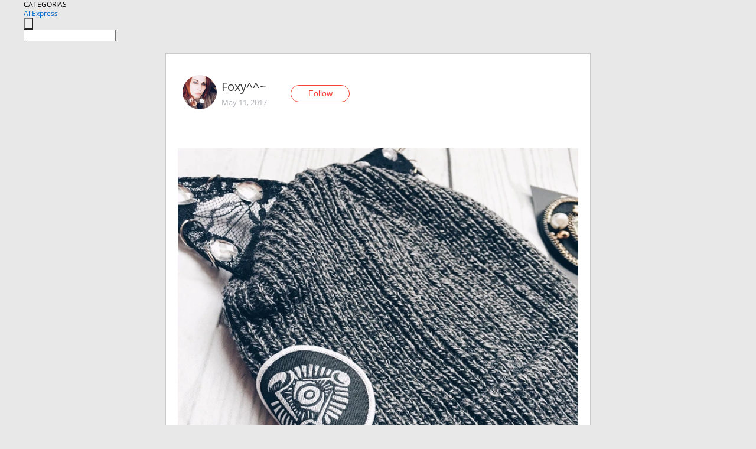

--- FILE ---
content_type: text/html;charset=UTF-8
request_url: https://www.aliexpress.com/star/ru/d-article-10003397054151.html
body_size: 8915
content:
<!doctype html>
<html xmlns:og="http://ogp.me/ns#" xmlns:fb="http://www.facebook.com/2008/fbml">
<head>
    <meta charset="utf-8" />
    <meta http-equiv="Content-Type" content="text/html; charset=utf-8">
            <meta name="keywords" content="ШАПКА кошка
Прикольная шапка с">
    
            <meta name="description" content="ШАПКА кошка
Прикольная шапка с ушками из кружева, кристаллами и висюльками.  Материал - хлопок, полиэстер. Сбоку есть нашивка. Большой подворот, который можно р" />
        <meta name="google-translate-customization" content="8daa66079a8aa29e-f219f934a1051f5a-ge19f8e1eaa3bf94b-e"/>
            <title>ШАПКА кошка
Прикольная шапка с - Aliexpress</title>
                                                
           <meta name="data-spm" content="a2g1i">
    
    
                <link rel="alternate" media="only screen and (max-width: 640px)" href="https://star.aliexpress.com/post/10003397054151"/>    
                <link rel="canonical" href="https://star.aliexpress.com/post/10003397054151">     
    
    
           <meta property="og:title" content="#AliExpress" />
   <meta name="twitter:title" content="#AliExpress" />

   <meta property="og:description" content="Smarter Shopping, Better Living!  Aliexpress.com" />
   <meta name="twitter:description" content="Smarter Shopping, Better Living!  Aliexpress.com" />

   <meta property="og:image" content="https://ae-pic-a1.aliexpress-media.com/kf/UTB8Ll1tXgnJXKJkSaelq6xUzXXav.jpg" />
   <meta name="twitter:image" content="https://ae-pic-a1.aliexpress-media.com/kf/UTB8Ll1tXgnJXKJkSaelq6xUzXXav.jpg" />

   <meta property="og:image:width" content="1000" />

   <meta property="og:image:height" content="1000" />

<meta property="og:url" content="https://star.aliexpress.com/post/10003397054151?type=1" />

<meta property="og:type" content="article" />

<meta name="twitter:card" content="summary" />
    <meta name="viewport" content="width=device-width, initial-scale=1.0, maximum-scale=1.0, user-scalable=no" />
    <link rel="shortcut icon" href="//ae01.alicdn.com/images/eng/wholesale/icon/aliexpress.ico" type="image/x-icon"/>

    <link rel="stylesheet" type="text/css" href="//i.alicdn.com/ae-ugc/common/pc/??main.css?t=982927" />

    <script src="//i.alicdn.com/ae-global/atom/??atom.js?t=982927" data-locale="en_US"></script>
    <script src="//i.alicdn.com/ae-ugc/??hashmap.js?t=982927"></script>

        <script src="//aeu.alicdn.com/ctl/ctl.js" type="text/javascript" data-env="us"></script>
<script crossorigin type="text/javascript"  data-version="" src="//i.alicdn.com/ae-ugc/collection/pc/article/v2/??article.js?t=982927" async defer></script>



</head>
<body data-locale="" data-spm="10719911"><script>
with(document)with(body)with(insertBefore(createElement("script"),firstChild))setAttribute("exparams","userid=&aplus&ali_beacon_id=&ali_apache_id=&ali_apache_track=&ali_apache_tracktmp=&dmtrack_c={}&hn=ae%2dugc%2dweb%2df033065014085%2esg52&asid=AQAAAAC953Rp15DbSwAAAABJBeoRvM+s8Q==&sidx=0",id="beacon-aplus",src="//assets.alicdn.com/g/alilog/??aplus_plugin_aefront/index.js,mlog/aplus_int.js")
</script>
    <script>
    !(function (c, b, d, a) {
        c[a] || (c[a] = {});
        c[a].config = {
            pid: "f1fxt4k42w@c5477aa275899fd",
            appType: "web",
            imgUrl: "https://retcode-us-west-1.arms.aliyuncs.com/r.png?",
            sendResource: true,
            enableLinkTrace: true,
            behavior: true,
            ignore: {
                ignoreApis: [function (str) {
                    return !(/aliexpress/.test(str));
                }]
            }
        };
        with (b) with (body) with (insertBefore(createElement("script"), firstChild)) setAttribute("crossorigin", "", src = d)
    })(window, document, "https://g.alicdn.com/retcode/cloud-sdk/bl.js", "__bl");
</script>
    <input type="hidden" id="web-info:ws-reg-ori" value="detail" />
<input type="hidden" id="userDeviceType" value="" />
<input type="hidden" id="userCountryCode" value="US"/>
<input type="hidden" id="userCountryName" value="United States"/>
<input type="hidden" id="isResponstiveHeader" value="true"/>
<input type="hidden" id="month" value="1"/>
<input type="hidden" id="day" value="24"/>

    <input type="hidden" id="isSeller" value="false"/>

    <dsi src="https://cdp.aliexpress.com/60.htm"></dsi>


<script type="text/javascript">
    var headerConfig = {
        locale: "en_US",
        site: "glo"
    }
</script>


            <esi:include src="https://common.aliexpress.com/aeregion/aliexpress.com/common/@langField/me-lighthouse-header.htm?locale=en_US" ttl="500s"/>
    
<div class="header header-outer-container" id="header" data-spm="1000002">
    <div class="header-wrap container">
                    <div class="hm-left">
                    <div class="header-categories" id="header-categories">
                <span class="categories-title">CATEGORIAS</span>
                <i class="balloon-arrow"></i>
            </div>
                                                <div class="site-logo inside-page-logo">
                        <a href="//www.aliexpress.com/"><span class="logo-base">AliExpress</span></a>
                    </div>
                                    </div>
        <div class="hm-right">
        	                        <esi:include src="https://common.aliexpress.com/aeregion/aliexpress.com/common/@langField/ae-header.htm?locale=en_US" ttl="500s"/>
            </div>
        <div class="hm-middle">
            <form id="form-searchbar" class="searchbar-form" action="/wholesale" method="get">
                <input type="hidden" id="catId" name="catId" value="0" />
                <input type="hidden" id="historyTab" />
                <input type="hidden" id="historySearchInput" />
                <input type="hidden" id="historySearchCountry" />
                <input type="hidden" id="initiative_id" name="initiative_id" value="" />
                                                                                                                                                    <div class="searchbar-operate-box">
                                                <div id="search-cate" class="search-category hidden-sm">
                                                    <div class="search-cate-title"><span id="search-category-value" class="search-category-value"></span></div>
                        </div>
                        <input type="submit" class="search-button" value=""/>
                    </div>
                                <div class="search-key-box">
                                    <input type="text" placeholder="" maxlength="50" autocomplete="off" value="" name="SearchText" class="search-key" id="search-key" />
                                </div>
            </form>
                    </div>
    </div>
</div>

    <link rel="stylesheet" type="text/css" href="//i.alicdn.com/ae-ugc/collection/pc/article/??article.css?t=982927"/>

<div class="empty-tip">
    <div class="tip">
        <img src="//ae01.alicdn.com/kf/HTB1fv9CLXXXXXbWaXXX760XFXXXH.png" alt="">
        <p>No item found</p>
    </div>
</div>

<div class="page-container">
    <div class="container">
        <div class="main-container post-container">
            <div class="loading"></div>
            <div class="mm-ae-listUser-h5 content-container">
                <div class="list">
                    <div class="bg-cover">
                        <div class="mask-layer"></div>
                    </div>
                    <div class="userInfo">
                        <img style="margin: 8px; float: left" src="" alt="">
                        <div class="userInfo-name-container">
                            <span class="nickname"></span>
                            <p class="time"></p>
                        </div>


                        <div class="follow-wrapper ib-wrapper">
                            <span class="btn-follow-wrapper follow">
                                <button class="btn-follow">Follow</button>
                                <button class="btn-following">Following</button>
                            </span>
                        </div>
                    </div>

                    <div id="post-title" class="ugc-post-title subpost-elements">Post Title</div>
                    <div class="guidance">
                        <span id="post-summary-id" class="post-summary">Guidance</span>
                        <div class="post-border"></div>
                    </div>
                </div>
            </div>

            <div class="mm-ae-ugc-tags-h5 content-container" style="display:none">
                <div class="collage-tags">
                    <p>Related hashtags (<span class="tag-num">&nbsp;</span>)</p>
                    <div class="tags-collage"></div>
                </div>
            </div>

            <div class="mm-ae-ugc-comment-like content-container" id="ugc-comment-like">
                <div class="post-feedback">
                    <ul class="ui-tab-nav util-clearfix">
                        <li class="tab-comments ui-tab-active"><i></i>Comments (<span class="num" id="comments-num">0</span>)</li>
                        <li class="tab-likes"><i></i>Likes (<span class="num" id="likes-num">0</span>)</li>
                    </ul>
                    <div class="ui-tab-body">
                        <div class="ui-tab-pannel">
                            <div class="add-comment">
                                <div class="comment-head hide"><span class="comment-name">reply <i class="name">name</i><i class="btn-del">×</i></span></div>
                                <textarea class="form-control" maxlength="500" id="comment-input"></textarea>
                                <div class="comment-login-tips"><p>Sign In</p></div>
                                <div id="error-tips" class="error-tips"></div>
                                <button class="btn-post-comment">Post comment</button>
                            </div>
                            <div class="comments-box" id="comments-box">
                                <ul class="comments-list">
                                </ul>
                                <div class="all-comments hide"><span class="btn-more">VIEW MORE</span></div>
                            </div>
                        </div>
                        <div class="ui-tab-pannel hide">
                            <ul class="likes-list util-clearfix">
                            </ul>
                            <div class="all-likes hide"><span class="btn-more">VIEW MORE</span></div>
                        </div>
                    </div>
                </div>
            </div>
        </div>
    </div>
</div>

<script id="commentTemp" type="text/x-handlebars-template">
{{#each commentList}}
<li>
    <span class="r-avatar"><img src="{{formatAvatar commenterMember}}" class="avatar-m" alt="{{formatName commenterMember commenterMemberseq}}"></span>
    <div class="r-user-info"><span class="r-name">{{formatName commenterMember commenterMemberseq}}</span><span class="r-time">{{time createtime}}</span></div>
    <p class="r-message"><span class="be-reply {{isReplyHide beReplyNickname}}">{{beReplyNickname}}</span>{{comment}}</p>
<div class="r-operations">
    <span class="r-reply-btn" data-id="{{id}}"><i class="reply-icon"></i><span>reply</span></span>
    {{#if canDelete}}
    <span class="r-delete-btn" data-id="{{id}}"><i class="delete-icon">×</i><span>Delete</span></span>
    {{/if}}
</div>
</li>
{{/each}}
</script>

<script id="likeTemp" type="text/x-handlebars-template">
    {{#each likeList}}
    <li>
        <span class="r-avatar"><img src="{{formatAvatar this}}" class="avatar-m" alt="{{formatName this}}"></span>
        <span class="r-name">{{formatName this}}</span>
        <span class="r-time" style="display:none">Followers: {{fansCount}}</span>
    </li>
    {{/each}}
</script>

<script id="productsTemp" type="text/x-handlebars-template">
    <p class="product-header">Product List ({{count this}})</p>
<ul class="product-list">
    {{#each this}}
<li class="{{isLiHide @index}}">
    <div class="product-img-wrapper">
        <a href="{{formatUrl extendsInfo.itemUrl}}"><img src="{{extendsInfo.imageUrl}}"/></a>
    </div>
<div class="product-txt-wrapper">
    <p class="product-title"><a href="{{formatUrl extendsInfo.itemUrl}}">{{extendsInfo.comment}}</a></p>
    {{#if sellOut}}
    <span class="sell-out">Not available</span>
    {{/if}}
<p class="product-price">{{#if mobilePromotionPrice}}<i class="mobile-icon"></i><span class="mobile-tip">App only</span>{{/if}}<a
        href="{{formatUrl extendsInfo.itemUrl}}">{{extendsInfo.showPrice}}</a></p>
</div>
</li>
    {{/each}}
</ul>
    <div class="view-more {{isShow this}}"><span class="btn-more">VIEW MORE</span>
    </div>
</script>

<script>
var runParams = {
    '_lang':'en_US',
    '_platform': 'other',
    '_currency':'USD',
    'postResult': '',
    'isSuccess': 'true',
    'postId': '10003397054151',
    'appType': '1',
    'postDetailVO': '%7B%22commentList%22%3A%5B%7B%22beReplyCommentid%22%3A2000005051288%2C%22beReplyMemberseq%22%3A763901255%2C%22beReplyNickname%22%3A%22Married.%22%2C%22canDelete%22%3Afalse%2C%22comment%22%3A%22%D0%A1%D0%BF%D0%B0%D1%81%D0%B8%D0%B1%D0%BE%20%F0%9F%98%8A%29%22%2C%22commenterMember%22%3A%7B%22autoIncrFansEnable%22%3Afalse%2C%22avatar%22%3A%22https%3A%2F%2Fae-pic-a1.aliexpress-media.com%2Fkf%2FUT8dyEnX_8aXXagOFbXY.jpg_200x200.jpg%22%2C%22commentCount%22%3A0%2C%22contactName%22%3A%22Natali%20Tsirlin%22%2C%22country%22%3A%22IL%22%2C%22fansCount%22%3A0%2C%22followCount%22%3A0%2C%22gender%22%3A%22FEMALE%22%2C%22inBlackList%22%3Afalse%2C%22isInBlackList%22%3Afalse%2C%22isLV%22%3Afalse%2C%22lV%22%3Afalse%2C%22memberSeq%22%3A739383151%2C%22nickName%22%3A%22Foxy%5E%5E%7E%22%2C%22officialAccount%22%3Afalse%2C%22showFollowed%22%3A0%7D%2C%22commenterMemberseq%22%3A739383151%2C%22createtime%22%3A1494574271111%2C%22delete%22%3Afalse%2C%22id%22%3A2000005229277%2C%22origin%22%3A3%2C%22referId%22%3A10003397054151%2C%22reportUrl%22%3A%22https%3A%2F%2Fm.aliexpress.com%2Fp%2Fcomplaint-center%2Findex.html%23%2Fcomplaint%2FreportContent%3FreportType%3DFEED_COMMENT%26commentId%3D2000005229277%22%2C%22status%22%3A0%2C%22transContent%22%3A%22%F0%9F%98%8A%20thank%20you%29%22%2C%22type%22%3A1%7D%2C%7B%22canDelete%22%3Afalse%2C%22comment%22%3A%22Foxy%2C%20est%C3%A1s%20muy%20guapa%20con%20el%20gorro%21%20%22%2C%22commenterMember%22%3A%7B%22autoIncrFansEnable%22%3Afalse%2C%22avatar%22%3A%22https%3A%2F%2Fae-pic-a1.aliexpress-media.com%2Fkf%2FU5e0f324e9d88479db67791a584ce50a7k.jpg_200x200.jpg%22%2C%22commentCount%22%3A0%2C%22contactName%22%3A%22Maria%20Esther%20Robles%20Matarin%22%2C%22country%22%3A%22ES%22%2C%22fansCount%22%3A0%2C%22followCount%22%3A0%2C%22gender%22%3A%22FEMALE%22%2C%22inBlackList%22%3Afalse%2C%22isInBlackList%22%3Afalse%2C%22isLV%22%3Afalse%2C%22lV%22%3Afalse%2C%22memberSeq%22%3A763901255%2C%22nickName%22%3A%22Married.%22%2C%22officialAccount%22%3Afalse%2C%22showFollowed%22%3A0%7D%2C%22commenterMemberseq%22%3A763901255%2C%22createtime%22%3A1494574254817%2C%22delete%22%3Afalse%2C%22id%22%3A2000005051288%2C%22origin%22%3A3%2C%22referId%22%3A10003397054151%2C%22reportUrl%22%3A%22https%3A%2F%2Fm.aliexpress.com%2Fp%2Fcomplaint-center%2Findex.html%23%2Fcomplaint%2FreportContent%3FreportType%3DFEED_COMMENT%26commentId%3D2000005051288%22%2C%22status%22%3A0%2C%22transContent%22%3A%22Foxy%2C%20you%20are%20very%20beautiful%20and%20warm%21%22%2C%22type%22%3A1%7D%2C%7B%22beReplyCommentid%22%3A3000001460133%2C%22beReplyMemberseq%22%3A767023480%2C%22beReplyNickname%22%3A%22Gagalya%22%2C%22canDelete%22%3Afalse%2C%22comment%22%3A%22%D0%A1%D0%BF%D0%B0%D1%81%D0%B8%D0%B1%D0%BE%29%29%29%22%2C%22commenterMember%22%3A%7B%22autoIncrFansEnable%22%3Afalse%2C%22avatar%22%3A%22https%3A%2F%2Fae-pic-a1.aliexpress-media.com%2Fkf%2FUT8dyEnX_8aXXagOFbXY.jpg_200x200.jpg%22%2C%22commentCount%22%3A0%2C%22contactName%22%3A%22Natali%20Tsirlin%22%2C%22country%22%3A%22IL%22%2C%22fansCount%22%3A0%2C%22followCount%22%3A0%2C%22gender%22%3A%22FEMALE%22%2C%22inBlackList%22%3Afalse%2C%22isInBlackList%22%3Afalse%2C%22isLV%22%3Afalse%2C%22lV%22%3Afalse%2C%22memberSeq%22%3A739383151%2C%22nickName%22%3A%22Foxy%5E%5E%7E%22%2C%22officialAccount%22%3Afalse%2C%22showFollowed%22%3A0%7D%2C%22commenterMemberseq%22%3A739383151%2C%22createtime%22%3A1494535394095%2C%22delete%22%3Afalse%2C%22id%22%3A2000005205949%2C%22origin%22%3A3%2C%22referId%22%3A10003397054151%2C%22reportUrl%22%3A%22https%3A%2F%2Fm.aliexpress.com%2Fp%2Fcomplaint-center%2Findex.html%23%2Fcomplaint%2FreportContent%3FreportType%3DFEED_COMMENT%26commentId%3D2000005205949%22%2C%22status%22%3A0%2C%22transContent%22%3A%22Thanks%29%29%29%22%2C%22type%22%3A1%7D%2C%7B%22canDelete%22%3Afalse%2C%22comment%22%3A%22%D1%82%D0%B5%D0%B1%D0%B5%20%D0%BE%D1%87%D0%B5%D0%BD%D1%8C%20%D0%B8%D0%B4%D0%B5%D1%82%21%20%F0%9F%98%BB%20%20%22%2C%22commenterMember%22%3A%7B%22autoIncrFansEnable%22%3Afalse%2C%22avatar%22%3A%22https%3A%2F%2Fae-pic-a1.aliexpress-media.com%2Fkf%2FUTB8z4MbXSbIXKJkSaefq6yasXXa2.jpg_200x200.jpg%22%2C%22commentCount%22%3A0%2C%22contactName%22%3A%22Galina%20Mulyakova%22%2C%22country%22%3A%22RU%22%2C%22fansCount%22%3A0%2C%22followCount%22%3A0%2C%22gender%22%3A%22FEMALE%22%2C%22inBlackList%22%3Afalse%2C%22isInBlackList%22%3Afalse%2C%22isLV%22%3Afalse%2C%22lV%22%3Afalse%2C%22memberSeq%22%3A767023480%2C%22nickName%22%3A%22Gagalya%22%2C%22officialAccount%22%3Afalse%2C%22showFollowed%22%3A0%7D%2C%22commenterMemberseq%22%3A767023480%2C%22createtime%22%3A1494535377112%2C%22delete%22%3Afalse%2C%22gmtCreate%22%3A1494535377000%2C%22gmtModified%22%3A1494535377000%2C%22id%22%3A3000001460133%2C%22origin%22%3A7%2C%22referId%22%3A10003397054151%2C%22reportUrl%22%3A%22https%3A%2F%2Fm.aliexpress.com%2Fp%2Fcomplaint-center%2Findex.html%23%2Fcomplaint%2FreportContent%3FreportType%3DFEED_COMMENT%26commentId%3D3000001460133%22%2C%22status%22%3A0%2C%22transContent%22%3A%22Very%20you%20coming%21%20%F0%9F%98%BB%22%2C%22type%22%3A1%7D%2C%7B%22beReplyCommentid%22%3A3000001532981%2C%22beReplyMemberseq%22%3A729407183%2C%22beReplyNickname%22%3A%22tanyatayninskaya%22%2C%22canDelete%22%3Afalse%2C%22comment%22%3A%22%D0%AF%20%D1%82%D0%B0%D0%BA%D0%B0%D1%8F%20%D0%B6%D0%B5%29%20%D0%BA%D0%BE%D1%88%D0%B0%D1%82%D0%BD%D0%B8%D1%86%D0%B0%29%29%22%2C%22commenterMember%22%3A%7B%22autoIncrFansEnable%22%3Afalse%2C%22avatar%22%3A%22https%3A%2F%2Fae-pic-a1.aliexpress-media.com%2Fkf%2FUT8dyEnX_8aXXagOFbXY.jpg_200x200.jpg%22%2C%22commentCount%22%3A0%2C%22contactName%22%3A%22Natali%20Tsirlin%22%2C%22country%22%3A%22IL%22%2C%22fansCount%22%3A0%2C%22followCount%22%3A0%2C%22gender%22%3A%22FEMALE%22%2C%22inBlackList%22%3Afalse%2C%22isInBlackList%22%3Afalse%2C%22isLV%22%3Afalse%2C%22lV%22%3Afalse%2C%22memberSeq%22%3A739383151%2C%22nickName%22%3A%22Foxy%5E%5E%7E%22%2C%22officialAccount%22%3Afalse%2C%22showFollowed%22%3A0%7D%2C%22commenterMemberseq%22%3A739383151%2C%22createtime%22%3A1494524912523%2C%22delete%22%3Afalse%2C%22id%22%3A2000005167840%2C%22origin%22%3A3%2C%22referId%22%3A10003397054151%2C%22reportUrl%22%3A%22https%3A%2F%2Fm.aliexpress.com%2Fp%2Fcomplaint-center%2Findex.html%23%2Fcomplaint%2FreportContent%3FreportType%3DFEED_COMMENT%26commentId%3D2000005167840%22%2C%22status%22%3A0%2C%22transContent%22%3A%22As%20i%29%20%D0%BA%D0%BE%D1%88%D0%B0%D1%82%D0%BD%D0%B8%D1%86%D0%B0%29%29%22%2C%22type%22%3A1%7D%2C%7B%22canDelete%22%3Afalse%2C%22comment%22%3A%22%D0%BB%D1%8E%D0%B1%D0%BB%D1%8E%20%D0%B2%D1%81%D0%B5%20%D1%81%20%D0%BA%D0%BE%D1%88%D0%BA%D0%B0%D0%BC%D0%B8%29%20%20%22%2C%22commenterMember%22%3A%7B%22autoIncrFansEnable%22%3Afalse%2C%22avatar%22%3A%22https%3A%2F%2Fae-pic-a1.aliexpress-media.com%2Fkf%2FUT8E6CrX40aXXagOFbXx.jpg_200x200.jpg%22%2C%22commentCount%22%3A0%2C%22contactName%22%3A%22Tatiana%20Ivanova%22%2C%22country%22%3A%22RU%22%2C%22fansCount%22%3A0%2C%22followCount%22%3A0%2C%22inBlackList%22%3Afalse%2C%22isInBlackList%22%3Afalse%2C%22isLV%22%3Afalse%2C%22lV%22%3Afalse%2C%22memberSeq%22%3A729407183%2C%22nickName%22%3A%22tanyatayninskaya%22%2C%22officialAccount%22%3Afalse%2C%22showFollowed%22%3A0%7D%2C%22commenterMemberseq%22%3A729407183%2C%22createtime%22%3A1494524695212%2C%22delete%22%3Afalse%2C%22gmtCreate%22%3A1494524695000%2C%22gmtModified%22%3A1494524695000%2C%22id%22%3A3000001532981%2C%22origin%22%3A7%2C%22referId%22%3A10003397054151%2C%22reportUrl%22%3A%22https%3A%2F%2Fm.aliexpress.com%2Fp%2Fcomplaint-center%2Findex.html%23%2Fcomplaint%2FreportContent%3FreportType%3DFEED_COMMENT%26commentId%3D3000001532981%22%2C%22status%22%3A0%2C%22transContent%22%3A%22All%20love%20cats%29%22%2C%22type%22%3A1%7D%2C%7B%22beReplyCommentid%22%3A3000001478982%2C%22beReplyMemberseq%22%3A170331742%2C%22beReplyNickname%22%3A%22_Anabel%22%2C%22canDelete%22%3Afalse%2C%22comment%22%3A%22%D0%90%D0%B3%D0%B0%21%20%D0%9C%D0%BE%D0%B4%D0%BD%D1%8E%D1%87%D0%B0%D1%8F%29%29%22%2C%22commenterMember%22%3A%7B%22autoIncrFansEnable%22%3Afalse%2C%22avatar%22%3A%22https%3A%2F%2Fae-pic-a1.aliexpress-media.com%2Fkf%2FUT8dyEnX_8aXXagOFbXY.jpg_200x200.jpg%22%2C%22commentCount%22%3A0%2C%22contactName%22%3A%22Natali%20Tsirlin%22%2C%22country%22%3A%22IL%22%2C%22fansCount%22%3A0%2C%22followCount%22%3A0%2C%22gender%22%3A%22FEMALE%22%2C%22inBlackList%22%3Afalse%2C%22isInBlackList%22%3Afalse%2C%22isLV%22%3Afalse%2C%22lV%22%3Afalse%2C%22memberSeq%22%3A739383151%2C%22nickName%22%3A%22Foxy%5E%5E%7E%22%2C%22officialAccount%22%3Afalse%2C%22showFollowed%22%3A0%7D%2C%22commenterMemberseq%22%3A739383151%2C%22createtime%22%3A1494523825669%2C%22delete%22%3Afalse%2C%22id%22%3A2000005185746%2C%22origin%22%3A3%2C%22referId%22%3A10003397054151%2C%22reportUrl%22%3A%22https%3A%2F%2Fm.aliexpress.com%2Fp%2Fcomplaint-center%2Findex.html%23%2Fcomplaint%2FreportContent%3FreportType%3DFEED_COMMENT%26commentId%3D2000005185746%22%2C%22status%22%3A0%2C%22transContent%22%3A%22Aha%21%20%D0%BC%D0%BE%D0%B4%D0%BD%D1%8E%D1%87%D0%B0%D1%8F%29%29%22%2C%22type%22%3A1%7D%2C%7B%22canDelete%22%3Afalse%2C%22comment%22%3A%22%D0%BA%D0%B0%D0%BA%D0%B0%D1%8F%20%D0%BE%D0%BD%D0%B0%20%D0%BA%D0%BB%D0%B5%D0%B2%D0%B0%D1%8F%20%F0%9F%98%87%F0%9F%98%87%20%20%22%2C%22commenterMember%22%3A%7B%22autoIncrFansEnable%22%3Afalse%2C%22avatar%22%3A%22https%3A%2F%2Fae-pic-a1.aliexpress-media.com%2Fkf%2FUT8b1oRXwJXXXagOFbXa.jpg_200x200.jpg%22%2C%22commentCount%22%3A0%2C%22contactName%22%3A%22Anastasiya%20Martinkevich%22%2C%22country%22%3A%22BY%22%2C%22fansCount%22%3A0%2C%22followCount%22%3A0%2C%22gender%22%3A%22FEMALE%22%2C%22inBlackList%22%3Afalse%2C%22isInBlackList%22%3Afalse%2C%22isLV%22%3Afalse%2C%22lV%22%3Afalse%2C%22memberSeq%22%3A170331742%2C%22nickName%22%3A%22_Anabel%22%2C%22officialAccount%22%3Afalse%2C%22showFollowed%22%3A0%7D%2C%22commenterMemberseq%22%3A170331742%2C%22createtime%22%3A1494523801876%2C%22delete%22%3Afalse%2C%22gmtCreate%22%3A1494523801000%2C%22gmtModified%22%3A1494523801000%2C%22id%22%3A3000001478982%2C%22origin%22%3A7%2C%22referId%22%3A10003397054151%2C%22reportUrl%22%3A%22https%3A%2F%2Fm.aliexpress.com%2Fp%2Fcomplaint-center%2Findex.html%23%2Fcomplaint%2FreportContent%3FreportType%3DFEED_COMMENT%26commentId%3D3000001478982%22%2C%22status%22%3A0%2C%22transContent%22%3A%22It%20is%20%D0%BA%D0%BB%D0%B5%D0%B2%D0%B0%D1%8F%20%F0%9F%98%87%F0%9F%98%87%22%2C%22type%22%3A1%7D%2C%7B%22beReplyCommentid%22%3A3000001440957%2C%22beReplyMemberseq%22%3A130655248%2C%22beReplyNickname%22%3A%22Yukino%22%2C%22canDelete%22%3Afalse%2C%22comment%22%3A%22%F0%9F%98%8A%20%D1%81%D0%BF%D0%B0%D1%81%D0%B8%D0%B1%D0%BE%D1%87%D0%BA%D0%B8%29%22%2C%22commenterMember%22%3A%7B%22autoIncrFansEnable%22%3Afalse%2C%22avatar%22%3A%22https%3A%2F%2Fae-pic-a1.aliexpress-media.com%2Fkf%2FUT8dyEnX_8aXXagOFbXY.jpg_200x200.jpg%22%2C%22commentCount%22%3A0%2C%22contactName%22%3A%22Natali%20Tsirlin%22%2C%22country%22%3A%22IL%22%2C%22fansCount%22%3A0%2C%22followCount%22%3A0%2C%22gender%22%3A%22FEMALE%22%2C%22inBlackList%22%3Afalse%2C%22isInBlackList%22%3Afalse%2C%22isLV%22%3Afalse%2C%22lV%22%3Afalse%2C%22memberSeq%22%3A739383151%2C%22nickName%22%3A%22Foxy%5E%5E%7E%22%2C%22officialAccount%22%3Afalse%2C%22showFollowed%22%3A0%7D%2C%22commenterMemberseq%22%3A739383151%2C%22createtime%22%3A1494517592512%2C%22delete%22%3Afalse%2C%22id%22%3A2000005202737%2C%22origin%22%3A3%2C%22referId%22%3A10003397054151%2C%22reportUrl%22%3A%22https%3A%2F%2Fm.aliexpress.com%2Fp%2Fcomplaint-center%2Findex.html%23%2Fcomplaint%2FreportContent%3FreportType%3DFEED_COMMENT%26commentId%3D2000005202737%22%2C%22status%22%3A0%2C%22transContent%22%3A%22%F0%9F%98%8A%20%D1%81%D0%BF%D0%B0%D1%81%D0%B8%D0%B1%D0%BE%D1%87%D0%BA%D0%B8%29%22%2C%22type%22%3A1%7D%2C%7B%22beReplyCommentid%22%3A3000001445941%2C%22beReplyMemberseq%22%3A172519465%2C%22beReplyNickname%22%3A%22-MaRusia-%22%2C%22canDelete%22%3Afalse%2C%22comment%22%3A%22%D0%9D%D1%83%20%D1%8F%20%D1%80%D1%8B%D0%B6%D0%B0%D1%8F%2C%20%D0%B4%D0%B0%20%D0%B8%20%D0%BA%D1%80%D0%B0%D1%88%D1%83%D1%81%D1%8C%20%D1%8F%D1%80%D0%BA%D0%BE%29%29%29%22%2C%22commenterMember%22%3A%7B%22autoIncrFansEnable%22%3Afalse%2C%22avatar%22%3A%22https%3A%2F%2Fae-pic-a1.aliexpress-media.com%2Fkf%2FUT8dyEnX_8aXXagOFbXY.jpg_200x200.jpg%22%2C%22commentCount%22%3A0%2C%22contactName%22%3A%22Natali%20Tsirlin%22%2C%22country%22%3A%22IL%22%2C%22fansCount%22%3A0%2C%22followCount%22%3A0%2C%22gender%22%3A%22FEMALE%22%2C%22inBlackList%22%3Afalse%2C%22isInBlackList%22%3Afalse%2C%22isLV%22%3Afalse%2C%22lV%22%3Afalse%2C%22memberSeq%22%3A739383151%2C%22nickName%22%3A%22Foxy%5E%5E%7E%22%2C%22officialAccount%22%3Afalse%2C%22showFollowed%22%3A0%7D%2C%22commenterMemberseq%22%3A739383151%2C%22createtime%22%3A1494517477590%2C%22delete%22%3Afalse%2C%22id%22%3A2000005176747%2C%22origin%22%3A3%2C%22referId%22%3A10003397054151%2C%22reportUrl%22%3A%22https%3A%2F%2Fm.aliexpress.com%2Fp%2Fcomplaint-center%2Findex.html%23%2Fcomplaint%2FreportContent%3FreportType%3DFEED_COMMENT%26commentId%3D2000005176747%22%2C%22status%22%3A0%2C%22transContent%22%3A%22Red%20i%20oh%2C%20hot%20%D0%BA%D1%80%D0%B0%D1%88%D1%83%D1%81%D1%8C%20and%20oh%29%29%29%22%2C%22type%22%3A1%7D%5D%2C%22isLikeByMe%22%3Afalse%2C%22likeByMe%22%3Afalse%2C%22likeList%22%3A%5B%7B%22createtime%22%3A1531913189585%2C%22gmtCreate%22%3A1531913189585%2C%22gmtModified%22%3A1531913189585%2C%22id%22%3A0%2C%22member%22%3A%7B%22autoIncrFansEnable%22%3Afalse%2C%22avatar%22%3A%22https%3A%2F%2Fae-pic-a1.aliexpress-media.com%2Fkf%2FUTB8_mfvhv2JXKJkSanrq6y3lVXar.jpg_200x200.jpg%22%2C%22buyerLevel%22%3A%22A1%22%2C%22commentCount%22%3A0%2C%22contactName%22%3A%22M***a%20G.%22%2C%22country%22%3A%22RU%22%2C%22fansCount%22%3A55%2C%22followCount%22%3A164%2C%22gender%22%3A%22F%22%2C%22inBlackList%22%3Afalse%2C%22isInBlackList%22%3Afalse%2C%22isLV%22%3Afalse%2C%22lV%22%3Afalse%2C%22memberSeq%22%3A763615872%2C%22nickName%22%3A%22Marina_Glyshkova%22%2C%22officialAccount%22%3Afalse%2C%22selfIntro%22%3A%22%D0%9C%D0%B0%D0%BC%D0%BE%D1%87%D0%BA%D0%B0%20%D1%82%D1%80%D1%91%D1%85%20%D0%B4%D0%B5%D0%B2%D0%BE%D1%87%D0%B5%D0%BA%21%29%29%29%22%2C%22showFollowed%22%3A0%2C%22ustatus%22%3A0%7D%2C%22memberSeq%22%3A763615872%2C%22origin%22%3A7%2C%22referId%22%3A10003397054151%2C%22type%22%3A1%7D%2C%7B%22createtime%22%3A1522902213896%2C%22gmtCreate%22%3A1522902213896%2C%22gmtModified%22%3A1522902213896%2C%22id%22%3A0%2C%22member%22%3A%7B%22autoIncrFansEnable%22%3Afalse%2C%22avatar%22%3A%22https%3A%2F%2Fae-pic-a1.aliexpress-media.com%2Fkf%2FUTB8Dec1rmbIXKJkSaefq6yasXXaj.jpg_200x200.jpg%22%2C%22buyerLevel%22%3A%22A1%22%2C%22commentCount%22%3A0%2C%22contactName%22%3A%22D***y%20H.%22%2C%22country%22%3A%22BY%22%2C%22fansCount%22%3A1075%2C%22followCount%22%3A1173%2C%22gender%22%3A%22M%22%2C%22inBlackList%22%3Afalse%2C%22isInBlackList%22%3Afalse%2C%22isLV%22%3Afalse%2C%22lV%22%3Afalse%2C%22memberSeq%22%3A910426502%2C%22nickName%22%3A%22%D0%B7%D0%BC%D0%B8%D1%82%D0%B5%D1%80%22%2C%22officialAccount%22%3Afalse%2C%22selfIntro%22%3A%22%D0%BF%D0%B8%D1%88%D0%B5%D1%82%D1%81%D1%8F%22%2C%22showFollowed%22%3A0%2C%22ustatus%22%3A0%7D%2C%22memberSeq%22%3A910426502%2C%22origin%22%3A7%2C%22referId%22%3A10003397054151%2C%22type%22%3A1%7D%2C%7B%22createtime%22%3A1520866455883%2C%22gmtCreate%22%3A1520866455883%2C%22gmtModified%22%3A1520866455883%2C%22id%22%3A0%2C%22member%22%3A%7B%22autoIncrFansEnable%22%3Afalse%2C%22avatar%22%3A%22https%3A%2F%2Fae-pic-a1.aliexpress-media.com%2Fkf%2FUTB8Lg9nkxHEXKJk43Jeq6yeeXXau.jpg_200x200.jpg%22%2C%22buyerLevel%22%3A%22A1%22%2C%22commentCount%22%3A0%2C%22contactName%22%3A%22E***N%20A.%22%2C%22country%22%3A%22AZ%22%2C%22fansCount%22%3A2463%2C%22followCount%22%3A920%2C%22gender%22%3A%22M%22%2C%22inBlackList%22%3Afalse%2C%22isInBlackList%22%3Afalse%2C%22isLV%22%3Afalse%2C%22lV%22%3Afalse%2C%22memberSeq%22%3A921334909%2C%22nickName%22%3A%22AskerovElkhan%22%2C%22officialAccount%22%3Afalse%2C%22selfIntro%22%3A%22%D0%92%D1%81%D0%B5%D0%BC%20%D0%BF%D1%80%D0%B8%D0%B2%D0%B5%D1%82....%20%D0%B1%D1%83%D0%B4%D1%83%20%D1%80%D0%B0%D0%B4%20%D0%B2%D0%B7%D0%B0%D0%B8%D0%BC%D0%BD%D0%BE%D0%B9%20%D0%B4%D1%80%D1%83%D0%B6%D0%B1%D0%B5%5Cn%D0%92%D0%B0%D1%82%D1%81%D0%B0%D0%BF%20%20%2B994%2070%208738872%5Cnwechat%20%20%2B994%2070%208738872%5Cn%20%D0%A2%D0%B5%D0%BB%D0%B5%D0%B3%D1%80%D0%B0%D0%BC%D0%BC%20%3A%20t.mi%2FKitayAli%5Cn%D1%8E%D1%82%D1%83%D0%B1%20youtube.com%2Fchannel%2FUCz7jTVRJbJVDNpt_600fAvA%5CnVK%20%3A%20https%3A%2F%2Fm.vk.com%2Felkhan76%5Cn%5Cn%22%2C%22showFollowed%22%3A0%2C%22ustatus%22%3A0%7D%2C%22memberSeq%22%3A921334909%2C%22origin%22%3A7%2C%22referId%22%3A10003397054151%2C%22type%22%3A1%7D%2C%7B%22createtime%22%3A1518722899219%2C%22gmtCreate%22%3A1518722899219%2C%22gmtModified%22%3A1518722899219%2C%22id%22%3A0%2C%22member%22%3A%7B%22autoIncrFansEnable%22%3Afalse%2C%22avatar%22%3A%22https%3A%2F%2Fae-pic-a1.aliexpress-media.com%2Fkf%2FA518f1ad9ae95442190a380be65bfcbf92.jpeg_200x200.jpeg%22%2C%22buyerLevel%22%3A%22A1%22%2C%22commentCount%22%3A0%2C%22contactName%22%3A%22V***a%20K.%22%2C%22country%22%3A%22RU%22%2C%22fansCount%22%3A459%2C%22followCount%22%3A485%2C%22gender%22%3A%22F%22%2C%22inBlackList%22%3Afalse%2C%22isInBlackList%22%3Afalse%2C%22isLV%22%3Afalse%2C%22lV%22%3Afalse%2C%22memberSeq%22%3A840959344%2C%22nickName%22%3A%22Varvarenok%22%2C%22officialAccount%22%3Afalse%2C%22selfIntro%22%3A%22%D0%92%D0%90%D0%A0%D0%92%D0%90%D0%A0%D0%B5%D0%BD%D0%BE%D0%BA%29%29%29%5Cn84*64*90%20%5Cn%D1%80%D0%BE%D1%81%D1%82%20163%29%29%29%20%5Cn37%5Cn%22%2C%22showFollowed%22%3A0%2C%22ustatus%22%3A0%7D%2C%22memberSeq%22%3A840959344%2C%22origin%22%3A7%2C%22referId%22%3A10003397054151%2C%22type%22%3A1%7D%2C%7B%22createtime%22%3A1512999302324%2C%22gmtCreate%22%3A1512999302324%2C%22gmtModified%22%3A1512999302324%2C%22id%22%3A0%2C%22member%22%3A%7B%22autoIncrFansEnable%22%3Afalse%2C%22avatar%22%3A%22https%3A%2F%2Fae-pic-a1.aliexpress-media.com%2Fkf%2FUT8s.PdX_lcXXagOFbXL.jpg_200x200.jpg%22%2C%22buyerLevel%22%3A%22A1%22%2C%22commentCount%22%3A0%2C%22contactName%22%3A%22I***a%20S.%22%2C%22country%22%3A%22BY%22%2C%22fansCount%22%3A76%2C%22followCount%22%3A81%2C%22gender%22%3A%22F%22%2C%22inBlackList%22%3Afalse%2C%22isInBlackList%22%3Afalse%2C%22isLV%22%3Afalse%2C%22lV%22%3Afalse%2C%22memberSeq%22%3A185115702%2C%22nickName%22%3A%22Ilona_Semak%22%2C%22officialAccount%22%3Afalse%2C%22selfIntro%22%3A%22%22%2C%22showFollowed%22%3A0%2C%22ustatus%22%3A0%7D%2C%22memberSeq%22%3A185115702%2C%22origin%22%3A0%2C%22referId%22%3A10003397054151%2C%22type%22%3A1%7D%2C%7B%22createtime%22%3A1512292184270%2C%22gmtCreate%22%3A1512292184270%2C%22gmtModified%22%3A1512292184270%2C%22id%22%3A0%2C%22member%22%3A%7B%22autoIncrFansEnable%22%3Afalse%2C%22avatar%22%3A%22https%3A%2F%2Fae-pic-a1.aliexpress-media.com%2Fkf%2FUTB8gqx4dMnJXKJkSaelq6xUzXXaY.jpg_200x200.jpg%22%2C%22buyerLevel%22%3A%22A1%22%2C%22commentCount%22%3A0%2C%22contactName%22%3A%22A***r%20D.%22%2C%22country%22%3A%22RU%22%2C%22fansCount%22%3A372%2C%22followCount%22%3A908%2C%22gender%22%3A%22M%22%2C%22inBlackList%22%3Afalse%2C%22isInBlackList%22%3Afalse%2C%22isLV%22%3Afalse%2C%22lV%22%3Afalse%2C%22memberSeq%22%3A866725591%2C%22nickName%22%3A%22AlexRusBear%22%2C%22officialAccount%22%3Afalse%2C%22selfIntro%22%3A%22%D0%92%D0%B5%D1%81%D1%91%D0%BB%D1%8B%D0%B9%2C%D0%B6%D0%B8%D0%B7%D0%BD%D0%B5%D1%80%D0%B0%D0%B4%D0%BE%D1%81%D1%82%D0%BD%D1%8B%D0%B9%20%D1%81%D1%82%D1%80%D0%B5%D0%BC%D1%8F%D1%89%D0%B8%D0%B9%D1%81%D1%8F%20%D0%BA%20%D1%81%D0%B0%D0%BC%D0%BE%D0%BF%D0%BE%D0%B7%D0%BD%D0%B0%D0%BD%D0%B8%D1%8E%2C%D1%81%D0%B0%D0%BC%D0%BE%D0%BE%D0%B1%D1%83%D1%87%D0%B5%D0%BD%D0%B8%D1%8E%20%D0%B8%20%D1%81%D0%B0%D0%BC%D0%BE%D1%80%D0%B0%D0%B7%D0%B2%D0%B8%D1%82%D0%B8%D1%8E%21%5Cn%D0%9C%D0%BE%D0%B9%20%D0%94%D0%B7%D0%B5%D0%BD%20%D0%BA%D0%B0%D0%BD%D0%B0%D0%BB%20https%3A%2F%2Fzen.yandex.ru%2Fprofile%2Feditor%2Fid%2F5a340978a815f17265fc1beb%5Cn%D0%9C%D0%BE%D0%B9%20VK%20https%3A%2F%2Fvk.com%2Fbaluinkognito%5Cn%5C%22%D0%98%D0%97%D0%9C%D0%95%D0%9D%D0%98%20%D0%A1%D0%95%D0%91%D0%AF%21%D0%91%D0%A3%D0%94%D0%AC%20%D0%A1%D0%A7%D0%90%D0%A1%D0%A2%D0%9B%D0%98%D0%92%21%5C%22%20https%3A%2F%2Fvk.com%2Fclub154150201%5Cn%22%2C%22showFollowed%22%3A0%2C%22ustatus%22%3A0%7D%2C%22memberSeq%22%3A866725591%2C%22origin%22%3A7%2C%22referId%22%3A10003397054151%2C%22type%22%3A1%7D%2C%7B%22createtime%22%3A1511986946959%2C%22gmtCreate%22%3A1511986946959%2C%22gmtModified%22%3A1511986946959%2C%22id%22%3A0%2C%22member%22%3A%7B%22autoIncrFansEnable%22%3Afalse%2C%22avatar%22%3A%22https%3A%2F%2Fae-pic-a1.aliexpress-media.com%2Fkf%2FUTB8bTQFXnzIXKJkSafVq6yWgXXa0.jpg_200x200.jpg%22%2C%22buyerLevel%22%3A%22A1%22%2C%22commentCount%22%3A0%2C%22contactName%22%3A%22A***s%20V.%22%2C%22country%22%3A%22RU%22%2C%22fansCount%22%3A598934%2C%22followCount%22%3A2995460%2C%22gender%22%3A%22M%22%2C%22inBlackList%22%3Afalse%2C%22isInBlackList%22%3Afalse%2C%22isLV%22%3Afalse%2C%22lV%22%3Afalse%2C%22memberSeq%22%3A185494289%2C%22nickName%22%3A%22%E1%8E%AFl%E2%84%AF%E1%B6%8D.%E3%83%84%22%2C%22officialAccount%22%3Afalse%2C%22selfIntro%22%3A%22%D0%9F%D1%80%D0%B8%D0%B2%D0%B5%D1%82%3B-%29%5Cn%D0%AF%20%D0%90%D0%BB%D0%B5%D0%BA%D1%81%D0%B5%D0%B9%5Cn%D0%98%D0%B7%20%D0%B3%D0%BE%D1%80%D0%BE%D0%B4%D0%B0%20%D0%9A%D0%B8%D1%80%D0%BE%D0%B2%D0%B0%3B-%29%5CnE-mail%20RussiaVip%40mail.Ru%22%2C%22showFollowed%22%3A0%2C%22ustatus%22%3A0%7D%2C%22memberSeq%22%3A185494289%2C%22origin%22%3A7%2C%22referId%22%3A10003397054151%2C%22type%22%3A1%7D%2C%7B%22createtime%22%3A1508589912758%2C%22gmtCreate%22%3A1508589912758%2C%22gmtModified%22%3A1508589912758%2C%22id%22%3A0%2C%22member%22%3A%7B%22autoIncrFansEnable%22%3Afalse%2C%22avatar%22%3A%22https%3A%2F%2Fae-pic-a1.aliexpress-media.com%2Fkf%2FUT8dxXxX3XaXXagOFbXE.jpg_200x200.jpg%22%2C%22buyerLevel%22%3A%22A1%22%2C%22commentCount%22%3A0%2C%22contactName%22%3A%22L***A%20P.%22%2C%22country%22%3A%22RU%22%2C%22fansCount%22%3A3222%2C%22followCount%22%3A462%2C%22gender%22%3A%22F%22%2C%22inBlackList%22%3Afalse%2C%22isInBlackList%22%3Afalse%2C%22isLV%22%3Afalse%2C%22lV%22%3Afalse%2C%22memberSeq%22%3A189310081%2C%22nickName%22%3A%22P_Lydmila%22%2C%22officialAccount%22%3Afalse%2C%22selfIntro%22%3A%22%D0%BC%D0%B5%D0%BD%D1%8F%20%D0%B7%D0%BE%D0%B2%D1%83%D1%82%20%D0%9B%D1%8E%D0%B4%D0%BC%D0%B8%D0%BB%D0%B0%20%2C%20%D0%BC%D0%BD%D0%B5%20%2054%20%29%20%2C%20%D0%BC%D0%BE%D0%B8%20%D0%B3%D0%B0%D0%B1%D0%B0%D1%80%D0%B8%D1%82%D1%8B%2090-70-93%2F167%20%28%2055%20%20%D0%BA%D0%B3%20%29%22%2C%22showFollowed%22%3A0%2C%22ustatus%22%3A0%7D%2C%22memberSeq%22%3A189310081%2C%22origin%22%3A7%2C%22referId%22%3A10003397054151%2C%22type%22%3A1%7D%2C%7B%22createtime%22%3A1502830136176%2C%22id%22%3A50039063505%2C%22member%22%3A%7B%22autoIncrFansEnable%22%3Afalse%2C%22avatar%22%3A%22https%3A%2F%2Fae-pic-a1.aliexpress-media.com%2Fkf%2FUTB86Rhml8ahduJk43Jaq6zM8FXaY.jpg_200x200.jpg%22%2C%22buyerLevel%22%3A%22A1%22%2C%22commentCount%22%3A0%2C%22contactName%22%3A%22E***a%20T.%22%2C%22country%22%3A%22RU%22%2C%22fansCount%22%3A48%2C%22followCount%22%3A141%2C%22gender%22%3A%22F%22%2C%22inBlackList%22%3Afalse%2C%22isInBlackList%22%3Afalse%2C%22isLV%22%3Afalse%2C%22lV%22%3Afalse%2C%22memberSeq%22%3A713170777%2C%22nickName%22%3A%22Elena%20sagitovna_Tihonova%20%22%2C%22officialAccount%22%3Afalse%2C%22selfIntro%22%3A%22%22%2C%22showFollowed%22%3A0%2C%22ustatus%22%3A0%7D%2C%22memberSeq%22%3A713170777%2C%22origin%22%3A3%2C%22referId%22%3A10003397054151%2C%22type%22%3A1%7D%2C%7B%22createtime%22%3A1502457695928%2C%22gmtCreate%22%3A1502457695928%2C%22gmtModified%22%3A1502457695928%2C%22id%22%3A0%2C%22member%22%3A%7B%22autoIncrFansEnable%22%3Afalse%2C%22avatar%22%3A%22https%3A%2F%2Fae-pic-a1.aliexpress-media.com%2Fkf%2FU5044840634a74a11958285970a056635x.jpg_200x200.jpg%22%2C%22buyerLevel%22%3A%22A1%22%2C%22commentCount%22%3A0%2C%22contactName%22%3A%22V***r%20S.%22%2C%22country%22%3A%22RU%22%2C%22fansCount%22%3A9055%2C%22followCount%22%3A140%2C%22gender%22%3A%22M%22%2C%22inBlackList%22%3Afalse%2C%22isInBlackList%22%3Afalse%2C%22isLV%22%3Afalse%2C%22lV%22%3Afalse%2C%22memberSeq%22%3A193464756%2C%22nickName%22%3A%22VVSh.%22%2C%22officialAccount%22%3Afalse%2C%22selfIntro%22%3A%22%22%2C%22showFollowed%22%3A0%2C%22ustatus%22%3A0%7D%2C%22memberSeq%22%3A193464756%2C%22origin%22%3A7%2C%22referId%22%3A10003397054151%2C%22type%22%3A1%7D%5D%2C%22memberSnapshotVO%22%3A%7B%22autoIncrFansEnable%22%3Afalse%2C%22avatar%22%3A%22https%3A%2F%2Fae-pic-a1.aliexpress-media.com%2Fkf%2FUT8dyEnX_8aXXagOFbXY.jpg_200x200.jpg%22%2C%22buyerLevel%22%3A%22A1%22%2C%22commentCount%22%3A0%2C%22contactName%22%3A%22N***i%20T.%22%2C%22country%22%3A%22IL%22%2C%22fansCount%22%3A50892%2C%22followCount%22%3A1644%2C%22followedByMe%22%3Afalse%2C%22gender%22%3A%22F%22%2C%22inBlackList%22%3Afalse%2C%22isInBlackList%22%3Afalse%2C%22isLV%22%3Afalse%2C%22lV%22%3Afalse%2C%22memberSeq%22%3A739383151%2C%22nickName%22%3A%22Foxy%5E%5E%7E%22%2C%22officialAccount%22%3Afalse%2C%22selfIntro%22%3A%22%D0%9D%D0%B0%D1%82%D0%B0%D1%88%D0%B0%2C%20%D0%BE%D0%BD%D0%B0%20%D0%B6%D0%B5%20%D0%A4%D0%BE%D0%BA%D1%81%D0%B8%2C%20%D0%BE%D0%BD%D0%B0%20%D0%B6%D0%B5%20%F0%9F%A6%8A.%20%D0%9A%D0%BE%20%D0%BC%D0%BD%D0%B5%20%D0%BC%D0%BE%D0%B6%D0%BD%D0%BE%20%D1%81%D1%80%D0%B0%D0%B7%D1%83%20%D0%BD%D0%B0%20%D1%82%D1%8B.%20%D0%9C%D0%BD%D0%B5%20%D0%BD%D1%80%D0%B0%D0%B2%D1%8F%D1%82%D1%81%D1%8F%20%D0%BD%D0%B5%D0%BE%D0%B1%D1%8B%D1%87%D0%BD%D1%8B%D0%B5%20%D0%B2%D0%B5%D1%89%D0%B8%2C%20%D0%BD%D0%B5%20%D0%BA%D0%B0%D0%BA%20%D1%83%20%D0%B2%D1%81%D0%B5%D1%85.%20%D0%9F%D0%BE%D1%8D%D1%82%D0%BE%D0%BC%D1%83%20%D0%B5%D1%81%D0%BB%D0%B8%20%D0%B2%D1%8B%20%D0%BD%D0%B5%20%D0%B1%D0%BE%D0%B8%D1%82%D0%B5%D1%81%D1%8C%20%D0%B2%D1%8B%D0%B4%D0%B5%D0%BB%D1%8F%D1%82%D1%8C%D1%81%D1%8F%2C%20%D1%81%D0%BC%D0%B5%D0%BB%D0%BE%20%D0%BF%D0%BE%D0%B4%D0%BF%D0%B8%D1%81%D1%8B%D0%B2%D0%B0%D0%B9%D1%82%D0%B5%D1%81%D1%8C%2C%20%D0%B2%D0%B0%D0%BC%20%D1%82%D0%BE%D1%87%D0%BD%D0%BE%20%D0%B1%D1%83%D0%B4%D0%B5%D1%82%20%D0%B8%D0%BD%D1%82%D0%B5%D1%80%D0%B5%D1%81%D0%BD%D0%BE%21%5CnMail%20%3A%20fox7895123%40rambler.ru%5CnVK%20%3A%20https%3A%2F%2Fvk.com%2Fid53273308%5CnInstagram%20%3A%20fox7895123%5CnWhatsApp%20%2B79161255728%22%2C%22showFollowed%22%3A0%2C%22ustatus%22%3A0%7D%2C%22postEntity%22%3A%7B%22apptype%22%3A1%2C%22categoryId%22%3A42003%2C%22commentCount%22%3A28%2C%22createtime%22%3A1494500032000%2C%22duringReviewPeriod%22%3Afalse%2C%22featured%22%3A1%2C%22hashtags%22%3A%22%23accessories%20%23necklace%22%2C%22id%22%3A10003397054151%2C%22itemUrl%22%3A%22http%3A%2F%2Fwww.aliexpress.com%2Fitem%2Fwomen-new-winter-fashion-british-style-brand-rihanna-same-lace-ears-knitted-wool-hat-beanie%2F32772921690.html%22%2C%22likeCount%22%3A310%2C%22locale%22%3A%22ru_RU%22%2C%22localeGroup%22%3A%22ru%22%2C%22mainPicHeight%22%3A0%2C%22mainPicList%22%3A%5B%5D%2C%22mainPicWidth%22%3A0%2C%22memberseq%22%3A739383151%2C%22origin%22%3A0%2C%22productId%22%3A32772921690%2C%22repostCount%22%3A0%2C%22status%22%3A0%2C%22subPostCount%22%3A15%2C%22subPostList%22%3A%5B%7B%22bigImageUrl%22%3A%22https%3A%2F%2Fae-pic-a1.aliexpress-media.com%2Fkf%2FUTB8Ll1tXgnJXKJkSaelq6xUzXXav.jpg_960x960.jpg%22%2C%22extendsInfo%22%3A%22%7B%5C%22height%5C%22%3A0%2C%5C%22width%5C%22%3A0%7D%22%2C%22hasBuy%22%3Afalse%2C%22id%22%3A2000066942081%2C%22imageUrl%22%3A%22https%3A%2F%2Fae-pic-a1.aliexpress-media.com%2Fkf%2FUTB8Ll1tXgnJXKJkSaelq6xUzXXav.jpg_640x640.jpg%22%2C%22position%22%3A0%2C%22postId%22%3A10003397054151%2C%22type%22%3A1%7D%2C%7B%22content%22%3A%22%D0%A8%D0%90%D0%9F%D0%9A%D0%90%20%D0%BA%D0%BE%D1%88%D0%BA%D0%B0%5Cn%D0%9F%D1%80%D0%B8%D0%BA%D0%BE%D0%BB%D1%8C%D0%BD%D0%B0%D1%8F%20%D1%88%D0%B0%D0%BF%D0%BA%D0%B0%20%D1%81%20%D1%83%D1%88%D0%BA%D0%B0%D0%BC%D0%B8%20%D0%B8%D0%B7%20%D0%BA%D1%80%D1%83%D0%B6%D0%B5%D0%B2%D0%B0%2C%20%D0%BA%D1%80%D0%B8%D1%81%D1%82%D0%B0%D0%BB%D0%BB%D0%B0%D0%BC%D0%B8%20%D0%B8%20%D0%B2%D0%B8%D1%81%D1%8E%D0%BB%D1%8C%D0%BA%D0%B0%D0%BC%D0%B8.%20%20%D0%9C%D0%B0%D1%82%D0%B5%D1%80%D0%B8%D0%B0%D0%BB%20-%20%D1%85%D0%BB%D0%BE%D0%BF%D0%BE%D0%BA%2C%20%D0%BF%D0%BE%D0%BB%D0%B8%D1%8D%D1%81%D1%82%D0%B5%D1%80.%20%D0%A1%D0%B1%D0%BE%D0%BA%D1%83%20%D0%B5%D1%81%D1%82%D1%8C%20%D0%BD%D0%B0%D1%88%D0%B8%D0%B2%D0%BA%D0%B0.%20%D0%91%D0%BE%D0%BB%D1%8C%D1%88%D0%BE%D0%B9%20%D0%BF%D0%BE%D0%B4%D0%B2%D0%BE%D1%80%D0%BE%D1%82%2C%20%D0%BA%D0%BE%D1%82%D0%BE%D1%80%D1%8B%D0%B9%20%D0%BC%D0%BE%D0%B6%D0%BD%D0%BE%20%D1%80%D0%B5%D0%B3%D1%83%D0%BB%D0%B8%D1%80%D0%BE%D0%B2%D0%B0%D1%82%D1%8C%20%D0%BF%D0%BE%20%D1%81%D0%B2%D0%BE%D0%B5%D0%B9%20%D0%B3%D0%BE%D0%BB%D0%BE%D0%B2%D0%B5.%20%D0%A1%D0%B7%D0%B0%D0%B4%D0%B8%20%D1%88%D0%BE%D0%B2.%20%D0%9E%D1%87%D0%B5%D0%BD%D1%8C%20%D0%BA%D1%80%D0%B0%D1%81%D0%B8%D0%B2%D1%8B%D0%B9%20%D1%81%D0%B5%D1%80%D1%8B%D0%B9%20%D1%86%D0%B2%D0%B5%D1%82.%5Cn%D0%A1%D0%BC%D0%BE%D1%82%D1%80%D0%B8%D1%82%D1%81%D1%8F%20%D0%BD%D0%B5%D0%BE%D0%B1%D1%8B%D1%87%D0%BD%D0%BE%20%D0%B8%20%D1%81%D1%82%D0%B8%D0%BB%D1%8C%D0%BD%D0%BE.%20%D0%9C%D0%BD%D0%BE%D0%B3%D0%BE%2C%20%D0%BD%D1%83%20%D0%BE%D1%87%D0%B5%D0%BD%D1%8C%20%D0%BC%D0%BD%D0%BE%D0%B3%D0%BE%20%D1%84%D0%BE%D1%82%D0%BE%D0%BA%29%29%20%D0%BF%D0%BE%D0%BA%D1%83%D0%BF%D0%B0%D0%BB%D0%B0%20%D0%B7%D0%B0%20450%20%D1%80%D1%83%D0%B1%20%20%20%20%22%2C%22hasBuy%22%3Afalse%2C%22id%22%3A2000066942082%2C%22position%22%3A1%2C%22postId%22%3A10003397054151%2C%22subTranslatedContents%22%3A%7B%22content%22%3A%22HAT%20cat%5CnA%20cool%20hat%20with%20ears%20made%20of%20lace%2C%20crystals%20and%20pendants.%20Material-cotton%2C%20polyester.%20There%20is%20a%20patch%20on%20the%20side.%20A%20large%20gate%20that%20can%20be%20adjusted%20on%20your%20head.%20Back%20seam.%20Very%20beautiful%20gray%20color.%5CnLooks%20unusual%20and%20stylish.%20A%20lot%2C%20well%2C%20a%20lot%20of%20pictures%29%29%20bought%20for%20450%20rubles%22%7D%2C%22type%22%3A0%7D%2C%7B%22bigImageUrl%22%3A%22https%3A%2F%2Fae-pic-a1.aliexpress-media.com%2Fkf%2FUTB8lTStXXfJXKJkSamHq6zLyVXaG.jpg_960x960.jpg%22%2C%22extendsInfo%22%3A%22%7B%5C%22height%5C%22%3A0%2C%5C%22width%5C%22%3A0%7D%22%2C%22hasBuy%22%3Afalse%2C%22id%22%3A2000066942083%2C%22imageUrl%22%3A%22https%3A%2F%2Fae-pic-a1.aliexpress-media.com%2Fkf%2FUTB8lTStXXfJXKJkSamHq6zLyVXaG.jpg_640x640.jpg%22%2C%22position%22%3A2%2C%22postId%22%3A10003397054151%2C%22type%22%3A1%7D%2C%7B%22bigImageUrl%22%3A%22https%3A%2F%2Fae-pic-a1.aliexpress-media.com%2Fkf%2FUTB8SnKtXevJXKJkSajhq6A7aFXa4.jpg_960x960.jpg%22%2C%22extendsInfo%22%3A%22%7B%5C%22height%5C%22%3A0%2C%5C%22width%5C%22%3A0%7D%22%2C%22hasBuy%22%3Afalse%2C%22id%22%3A2000066942084%2C%22imageUrl%22%3A%22https%3A%2F%2Fae-pic-a1.aliexpress-media.com%2Fkf%2FUTB8SnKtXevJXKJkSajhq6A7aFXa4.jpg_640x640.jpg%22%2C%22position%22%3A3%2C%22postId%22%3A10003397054151%2C%22type%22%3A1%7D%2C%7B%22bigImageUrl%22%3A%22https%3A%2F%2Fae-pic-a1.aliexpress-media.com%2Fkf%2FUTB8QSitXf2JXKJkSanrq6y3lVXay.jpg_960x960.jpg%22%2C%22extendsInfo%22%3A%22%7B%5C%22height%5C%22%3A0%2C%5C%22width%5C%22%3A0%7D%22%2C%22hasBuy%22%3Afalse%2C%22id%22%3A2000066942085%2C%22imageUrl%22%3A%22https%3A%2F%2Fae-pic-a1.aliexpress-media.com%2Fkf%2FUTB8QSitXf2JXKJkSanrq6y3lVXay.jpg_640x640.jpg%22%2C%22position%22%3A4%2C%22postId%22%3A10003397054151%2C%22type%22%3A1%7D%2C%7B%22bigImageUrl%22%3A%22https%3A%2F%2Fae-pic-a1.aliexpress-media.com%2Fkf%2FUTB82CitXf2JXKJkSanrq6y3lVXat.jpg_960x960.jpg%22%2C%22extendsInfo%22%3A%22%7B%5C%22height%5C%22%3A0%2C%5C%22width%5C%22%3A0%7D%22%2C%22hasBuy%22%3Afalse%2C%22id%22%3A2000066942086%2C%22imageUrl%22%3A%22https%3A%2F%2Fae-pic-a1.aliexpress-media.com%2Fkf%2FUTB82CitXf2JXKJkSanrq6y3lVXat.jpg_640x640.jpg%22%2C%22position%22%3A5%2C%22postId%22%3A10003397054151%2C%22type%22%3A1%7D%2C%7B%22bigImageUrl%22%3A%22https%3A%2F%2Fae-pic-a1.aliexpress-media.com%2Fkf%2FUTB8UnStXXfJXKJkSamHq6zLyVXag.jpg_960x960.jpg%22%2C%22extendsInfo%22%3A%22%7B%5C%22height%5C%22%3A0%2C%5C%22width%5C%22%3A0%7D%22%2C%22hasBuy%22%3Afalse%2C%22id%22%3A2000066942087%2C%22imageUrl%22%3A%22https%3A%2F%2Fae-pic-a1.aliexpress-media.com%2Fkf%2FUTB8UnStXXfJXKJkSamHq6zLyVXag.jpg_640x640.jpg%22%2C%22position%22%3A6%2C%22postId%22%3A10003397054151%2C%22type%22%3A1%7D%2C%7B%22bigImageUrl%22%3A%22https%3A%2F%2Fae-pic-a1.aliexpress-media.com%2Fkf%2FUTB8xnOtXevJXKJkSajhq6A7aFXaW.jpg_960x960.jpg%22%2C%22extendsInfo%22%3A%22%7B%5C%22height%5C%22%3A0%2C%5C%22width%5C%22%3A0%7D%22%2C%22hasBuy%22%3Afalse%2C%22id%22%3A2000066942088%2C%22imageUrl%22%3A%22https%3A%2F%2Fae-pic-a1.aliexpress-media.com%2Fkf%2FUTB8xnOtXevJXKJkSajhq6A7aFXaW.jpg_640x640.jpg%22%2C%22position%22%3A7%2C%22postId%22%3A10003397054151%2C%22type%22%3A1%7D%2C%7B%22bigImageUrl%22%3A%22https%3A%2F%2Fae-pic-a1.aliexpress-media.com%2Fkf%2FUTB8bRitXXPJXKJkSahVq6xyzFXaX.jpg_960x960.jpg%22%2C%22extendsInfo%22%3A%22%7B%5C%22height%5C%22%3A0%2C%5C%22width%5C%22%3A0%7D%22%2C%22hasBuy%22%3Afalse%2C%22id%22%3A2000066942089%2C%22imageUrl%22%3A%22https%3A%2F%2Fae-pic-a1.aliexpress-media.com%2Fkf%2FUTB8bRitXXPJXKJkSahVq6xyzFXaX.jpg_640x640.jpg%22%2C%22position%22%3A8%2C%22postId%22%3A10003397054151%2C%22type%22%3A1%7D%2C%7B%22bigImageUrl%22%3A%22https%3A%2F%2Fae-pic-a1.aliexpress-media.com%2Fkf%2FUTB8qQStXbPJXKJkSafSq6yqUXXa5.jpg_960x960.jpg%22%2C%22extendsInfo%22%3A%22%7B%5C%22height%5C%22%3A0%2C%5C%22width%5C%22%3A0%7D%22%2C%22hasBuy%22%3Afalse%2C%22id%22%3A2000066942090%2C%22imageUrl%22%3A%22https%3A%2F%2Fae-pic-a1.aliexpress-media.com%2Fkf%2FUTB8qQStXbPJXKJkSafSq6yqUXXa5.jpg_640x640.jpg%22%2C%22position%22%3A9%2C%22postId%22%3A10003397054151%2C%22type%22%3A1%7D%2C%7B%22bigImageUrl%22%3A%22https%3A%2F%2Fae-pic-a1.aliexpress-media.com%2Fkf%2FUTB8hPCtXdnJXKJkSaiyq6AhwXXac.jpg_960x960.jpg%22%2C%22extendsInfo%22%3A%22%7B%5C%22height%5C%22%3A0%2C%5C%22width%5C%22%3A0%7D%22%2C%22hasBuy%22%3Afalse%2C%22id%22%3A2000066942091%2C%22imageUrl%22%3A%22https%3A%2F%2Fae-pic-a1.aliexpress-media.com%2Fkf%2FUTB8hPCtXdnJXKJkSaiyq6AhwXXac.jpg_640x640.jpg%22%2C%22position%22%3A10%2C%22postId%22%3A10003397054151%2C%22type%22%3A1%7D%2C%7B%22bigImageUrl%22%3A%22https%3A%2F%2Fae-pic-a1.aliexpress-media.com%2Fkf%2FUTB83oetXnzIXKJkSafVq6yWgXXaq.jpg_960x960.jpg%22%2C%22extendsInfo%22%3A%22%7B%5C%22height%5C%22%3A0%2C%5C%22width%5C%22%3A0%7D%22%2C%22hasBuy%22%3Afalse%2C%22id%22%3A2000066942092%2C%22imageUrl%22%3A%22https%3A%2F%2Fae-pic-a1.aliexpress-media.com%2Fkf%2FUTB83oetXnzIXKJkSafVq6yWgXXaq.jpg_640x640.jpg%22%2C%22position%22%3A11%2C%22postId%22%3A10003397054151%2C%22type%22%3A1%7D%2C%7B%22bigImageUrl%22%3A%22https%3A%2F%2Fae-pic-a1.aliexpress-media.com%2Fkf%2FUTB8pzKtXdnJXKJkSaiyq6AhwXXaH.jpg_960x960.jpg%22%2C%22extendsInfo%22%3A%22%7B%5C%22height%5C%22%3A0%2C%5C%22width%5C%22%3A0%7D%22%2C%22hasBuy%22%3Afalse%2C%22id%22%3A2000066942093%2C%22imageUrl%22%3A%22https%3A%2F%2Fae-pic-a1.aliexpress-media.com%2Fkf%2FUTB8pzKtXdnJXKJkSaiyq6AhwXXaH.jpg_640x640.jpg%22%2C%22position%22%3A12%2C%22postId%22%3A10003397054151%2C%22type%22%3A1%7D%2C%7B%22bigImageUrl%22%3A%22https%3A%2F%2Fae-pic-a1.aliexpress-media.com%2Fkf%2FUTB8LBqtXXPJXKJkSahVq6xyzFXa4.jpg_960x960.jpg%22%2C%22extendsInfo%22%3A%22%7B%5C%22height%5C%22%3A0%2C%5C%22width%5C%22%3A0%7D%22%2C%22hasBuy%22%3Afalse%2C%22id%22%3A2000066942094%2C%22imageUrl%22%3A%22https%3A%2F%2Fae-pic-a1.aliexpress-media.com%2Fkf%2FUTB8LBqtXXPJXKJkSahVq6xyzFXa4.jpg_640x640.jpg%22%2C%22position%22%3A13%2C%22postId%22%3A10003397054151%2C%22type%22%3A1%7D%2C%7B%22bigImageUrl%22%3A%22https%3A%2F%2Fae-pic-a1.aliexpress-media.com%2Fkf%2FUTB8aTOtXn_IXKJkSalUq6yBzVXae.jpg_960x960.jpg%22%2C%22extendsInfo%22%3A%22%7B%5C%22height%5C%22%3A0%2C%5C%22width%5C%22%3A0%7D%22%2C%22hasBuy%22%3Afalse%2C%22id%22%3A2000066942095%2C%22imageUrl%22%3A%22https%3A%2F%2Fae-pic-a1.aliexpress-media.com%2Fkf%2FUTB8aTOtXn_IXKJkSalUq6yBzVXae.jpg_640x640.jpg%22%2C%22position%22%3A14%2C%22postId%22%3A10003397054151%2C%22type%22%3A1%7D%5D%2C%22subtypes%22%3A%220%2C1%22%2C%22summary%22%3A%22%22%2C%22title%22%3A%22%22%2C%22translatedContents%22%3A%7B%7D%2C%22viewCount%22%3A109%7D%7D',
    'spm':'',
    'fromSns':''
};
</script><script>
    var i18n_biz = window.i18n_biz || {};
    i18n_biz.productList = "Product List";
    i18n_biz.appOnly = "App only";
    i18n_biz.notAvailable = "Not available";
    i18n_biz.viewMore = "VIEW MORE";

    
seajs.iuse("//i.alicdn.com/ae-ugc/collection/pc/article/v2/article.js")(function (Article) {
        Article.init();
    });
</script>

    <script>
        if(!window.runParams) {
		    window.runParams = {};
	    }
	    window.runParams._csrf_token = '4be9a3e1-e87d-48d8-82f2-535b03989232'
    </script>
                <esi:include src="https://common.aliexpress.com/aeregion/aliexpress.com/common/@langField/ae-footer.htm?locale=en_US" ttl="500s"/>
    
</body>
</html>


--- FILE ---
content_type: application/javascript
request_url: https://ae.mmstat.com/eg.js?t=1769269189601
body_size: -100
content:
window.goldlog=(window.goldlog||{});goldlog.Etag="xdX7IfJxB1oCAQ06/bUld21t";goldlog.stag=1;

--- FILE ---
content_type: application/javascript
request_url: https://ae.mmstat.com/eg.js?t=1769269187099
body_size: 82
content:
window.goldlog=(window.goldlog||{});goldlog.Etag="xdX7IftGaWgCAQ06/bXXS1US";goldlog.stag=2;